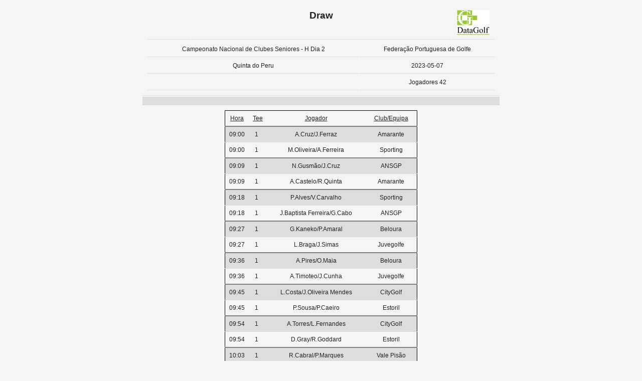

--- FILE ---
content_type: text/html
request_url: https://scoring-pt.datagolf.pt/scripts/draw.asp?club=000&tourn=10613&round_number=2&LANG_TXT=PT&ack=8428ACK987&order=hour&oldorder=name%20ASC
body_size: 12339
content:
<html>

<head>
<meta http-equiv="Content-Type" content="text/html; charset=UTF-8">

<title>Draw</title>
<style type="text/css">
BODY
{
    BACKGROUND-COLOR: #f5f5f5;
    BORDER-RIGHT: 0px;
    PADDING-RIGHT: 0px;
    BORDER-TOP: 5px;
    PADDING-LEFT: 0px;
    SCROLLBAR-FACE-COLOR: #ffffff;
    FONT-SIZE: 10pt;
    PADDING-BOTTOM: 0px;
    MARGIN: 0px;
    SCROLLBAR-HIGHLIGHT-COLOR: #c0c0c0;
    BORDER-LEFT: 0px;
    SCROLLBAR-SHADOW-COLOR: #888888;
    COLOR: #222222;
    SCROLLBAR-3DLIGHT-COLOR: #ffffff;
    SCROLLBAR-ARROW-COLOR: #888888;
    PADDING-TOP: 0px;
    BORDER-BOTTOM: 0px;
    FONT-FAMILY: Helvetica Neue,Helvetica,Arial,sans-serif;
    SCROLLBAR-DARKSHADOW-COLOR: #ffffff
}
a:link
{
	color: #222222;
}
a:active
{
	color: #222222;
}
a:visited
{
	color: #444444;
}
HR
{
height:1px;
color:#000000;
}
H4
{
    FONT-SIZE: 14pt;
}

tr:nth-child(even){background-color: #ddd}

TD 
{
   COLOR: #222222;
   FONT-SIZE: 9pt;
   FONT-FAMILY: Helvetica Neue,Helvetica,Arial,sans-serif;
   vertical-align:Top;
   text-align:center;
   padding: 8px;
   border-bottom: 1px solid #ddd;
}

.itemLink
{
    BORDER-RIGHT: medium none;
    BORDER-TOP: medium none;
    FONT-SIZE: 10px;
    BORDER-LEFT: medium none;
    CURSOR: hand;
    COLOR: #000000;
    BORDER-BOTTOM: medium none;
    FONT-FAMILY: Helvetica Neue,Helvetica,Arial,sans-serif;
    TEXT-DECORATION: none
}
</style>

</head>

<body>

<div align="center">
<div style="padding-top: 0; padding-bottom: 0">


<table border="0">
 <tr>
   <td>
  
<table border="0">
   <tr valign="bottom">
	
		<td width="70px" align="right">&nbsp;</td>
	
		<td width="500px" align="center"><H4>Draw</H4></td>
	
	<td width="70px" align="left"><a href="http://www.datagolf.pt" target=_blank><img border="0" src="_images/datagolf_short.gif"></a></td>
   </tr>
</table>

  <table border="0" width=100%>
   <tr style="hover{background-color: #f5f5f5}">
    <td align="left">Campeonato Nacional de Clubes Seniores - H Dia 2</td>
    <td align="right">Federação Portuguesa de Golfe</td>
   </tr>
   <tr style="background-color: #f5f5f5">
    <td align="left">Quinta do Peru</td>
    <td align="right">2023-05-07</td>
   </tr>
   <tr>
    <td>&nbsp;</td>
    
	<td align="right">Jogadores 42</td>
    
   </tr>
  </table>
</td>
</tr>
<tr>
<td>

</td>
</tr>

	<tr>
	<td>
	<table style="border: 1px solid black;border-collapse:collapse" align="center">
	  <tr style="border-bottom:2pt solid gray;">
	    <td align="center"><a href="draw.asp?club=000&tourn=10613&round_number=2&LANG_TXT=PT&ack=8428ACK987&order=hour&oldorder=hour ASC">Hora</a></td>
	    <td align="left"><a href="draw.asp?club=000&tourn=10613&round_number=2&LANG_TXT=PT&ack=8428ACK987&order=tee&oldorder=hour ASC">Tee</a></td>
	    
	    <td align="left"><a href="draw.asp?club=000&tourn=10613&round_number=2&LANG_TXT=PT&ack=8428ACK987&order=name&oldorder=hour ASC">Jogador</a></td>
	    
		<td align="center"><a href="draw.asp?club=000&tourn=10613&round_number=2&LANG_TXT=PT&ack=8428ACK987&order=team&oldorder=hour ASC">Club/Equipa</a></td>
	    
	  </tr>
	
	<tr>
	
	<td align="center">09:00</td>
	<td align="center">1&nbsp;&nbsp;</td>
	
	<td align="left">A.Cruz/J.Ferraz</td>
      
	<td align="center">Amarante</td>
      
      </tr>
    
	<tr>
	
	<td align="center">09:00</td>
	<td align="center">1&nbsp;&nbsp;</td>
	
	<td align="left">M.Oliveira/A.Ferreira</td>
      
	<td align="center">Sporting</td>
      
      </tr>
    
	<tr style="border-top:2pt solid gray;">
	
	<td align="center">09:09</td>
	<td align="center">1&nbsp;&nbsp;</td>
	
	<td align="left">N.Gusmão/J.Cruz</td>
      
	<td align="center">ANSGP</td>
      
      </tr>
    
	<tr>
	
	<td align="center">09:09</td>
	<td align="center">1&nbsp;&nbsp;</td>
	
	<td align="left">A.Castelo/R.Quinta</td>
      
	<td align="center">Amarante</td>
      
      </tr>
    
	<tr style="border-top:2pt solid gray;">
	
	<td align="center">09:18</td>
	<td align="center">1&nbsp;&nbsp;</td>
	
	<td align="left">P.Alves/V.Carvalho</td>
      
	<td align="center">Sporting</td>
      
      </tr>
    
	<tr>
	
	<td align="center">09:18</td>
	<td align="center">1&nbsp;&nbsp;</td>
	
	<td align="left">J.Baptista Ferreira/G.Cabo</td>
      
	<td align="center">ANSGP</td>
      
      </tr>
    
	<tr style="border-top:2pt solid gray;">
	
	<td align="center">09:27</td>
	<td align="center">1&nbsp;&nbsp;</td>
	
	<td align="left">G.Kaneko/P.Amaral</td>
      
	<td align="center">Beloura</td>
      
      </tr>
    
	<tr>
	
	<td align="center">09:27</td>
	<td align="center">1&nbsp;&nbsp;</td>
	
	<td align="left">L.Braga/J.Simas</td>
      
	<td align="center">Juvegolfe</td>
      
      </tr>
    
	<tr style="border-top:2pt solid gray;">
	
	<td align="center">09:36</td>
	<td align="center">1&nbsp;&nbsp;</td>
	
	<td align="left">A.Pires/O.Maia</td>
      
	<td align="center">Beloura</td>
      
      </tr>
    
	<tr>
	
	<td align="center">09:36</td>
	<td align="center">1&nbsp;&nbsp;</td>
	
	<td align="left">A.Timoteo/J.Cunha</td>
      
	<td align="center">Juvegolfe</td>
      
      </tr>
    
	<tr style="border-top:2pt solid gray;">
	
	<td align="center">09:45</td>
	<td align="center">1&nbsp;&nbsp;</td>
	
	<td align="left">L.Costa/J.Oliveira Mendes</td>
      
	<td align="center">CityGolf</td>
      
      </tr>
    
	<tr>
	
	<td align="center">09:45</td>
	<td align="center">1&nbsp;&nbsp;</td>
	
	<td align="left">P.Sousa/P.Caeiro</td>
      
	<td align="center">Estoril</td>
      
      </tr>
    
	<tr style="border-top:2pt solid gray;">
	
	<td align="center">09:54</td>
	<td align="center">1&nbsp;&nbsp;</td>
	
	<td align="left">A.Torres/L.Fernandes</td>
      
	<td align="center">CityGolf</td>
      
      </tr>
    
	<tr>
	
	<td align="center">09:54</td>
	<td align="center">1&nbsp;&nbsp;</td>
	
	<td align="left">D.Gray/R.Goddard</td>
      
	<td align="center">Estoril</td>
      
      </tr>
    
	<tr style="border-top:2pt solid gray;">
	
	<td align="center">10:03</td>
	<td align="center">1&nbsp;&nbsp;</td>
	
	<td align="left">R.Cabral/P.Marques</td>
      
	<td align="center">Vale Pisão</td>
      
      </tr>
    
	<tr>
	
	<td align="center">10:03</td>
	<td align="center">1&nbsp;&nbsp;</td>
	
	<td align="left">M.Trindade/L.Lima</td>
      
	<td align="center">Atlântico</td>
      
      </tr>
    
	<tr style="border-top:2pt solid gray;">
	
	<td align="center">10:12</td>
	<td align="center">1&nbsp;&nbsp;</td>
	
	<td align="left">P.Barroso/A.Ribeiro da Silva</td>
      
	<td align="center">Vale Pisão</td>
      
      </tr>
    
	<tr>
	
	<td align="center">10:12</td>
	<td align="center">1&nbsp;&nbsp;</td>
	
	<td align="left">J.Nunes/J.Ferreira</td>
      
	<td align="center">Atlântico</td>
      
      </tr>
    
	<tr style="border-top:2pt solid gray;">
	
	<td align="center">10:21</td>
	<td align="center">1&nbsp;&nbsp;</td>
	
	<td align="left">M.Garcia/P.Bessa Gomes</td>
      
	<td align="center">Arquitectos</td>
      
      </tr>
    
	<tr>
	
	<td align="center">10:21</td>
	<td align="center">1&nbsp;&nbsp;</td>
	
	<td align="left">C.Guerreiro/F.Faucher</td>
      
	<td align="center">Aroeira</td>
      
      </tr>
    
	<tr style="border-top:2pt solid gray;">
	
	<td align="center">10:30</td>
	<td align="center">1&nbsp;&nbsp;</td>
	
	<td align="left">D.Santos Silva/V.Mah</td>
      
	<td align="center">Arquitectos</td>
      
      </tr>
    
	<tr>
	
	<td align="center">10:30</td>
	<td align="center">1&nbsp;&nbsp;</td>
	
	<td align="left">S.Pereira/J.Delgado</td>
      
	<td align="center">Aroeira</td>
      
      </tr>
    
	<tr style="border-top:2pt solid gray;">
	
	<td align="center">10:48</td>
	<td align="center">1&nbsp;&nbsp;</td>
	
	<td align="left">P.Barth/P.Azevedo</td>
      
	<td align="center">Amendoeira</td>
      
      </tr>
    
	<tr>
	
	<td align="center">10:48</td>
	<td align="center">1&nbsp;&nbsp;</td>
	
	<td align="left">C.Campos/P.Castelo</td>
      
	<td align="center">Q. Fojo</td>
      
      </tr>
    
	<tr style="border-top:2pt solid gray;">
	
	<td align="center">10:57</td>
	<td align="center">1&nbsp;&nbsp;</td>
	
	<td align="left">I.Tomkins/F.Oliveira</td>
      
	<td align="center">Amendoeira</td>
      
      </tr>
    
	<tr>
	
	<td align="center">10:57</td>
	<td align="center">1&nbsp;&nbsp;</td>
	
	<td align="left">J.Lopes/M.Lobo</td>
      
	<td align="center">Q. Fojo</td>
      
      </tr>
    
	<tr style="border-top:2pt solid gray;">
	
	<td align="center">11:06</td>
	<td align="center">1&nbsp;&nbsp;</td>
	
	<td align="left">J.Soares/J.Cardoso</td>
      
	<td align="center">Ilha Terceira</td>
      
      </tr>
    
	<tr>
	
	<td align="center">11:06</td>
	<td align="center">1&nbsp;&nbsp;</td>
	
	<td align="left">J.Themudo/J.Neto Santos</td>
      
	<td align="center">Tróia</td>
      
      </tr>
    
	<tr style="border-top:2pt solid gray;">
	
	<td align="center">11:15</td>
	<td align="center">1&nbsp;&nbsp;</td>
	
	<td align="left">P.Barcelos/J.Ferreira</td>
      
	<td align="center">Ilha Terceira</td>
      
      </tr>
    
	<tr>
	
	<td align="center">11:15</td>
	<td align="center">1&nbsp;&nbsp;</td>
	
	<td align="left">A.Barroso/M.Sales</td>
      
	<td align="center">Tróia</td>
      
      </tr>
    
	<tr style="border-top:2pt solid gray;">
	
	<td align="center">11:24</td>
	<td align="center">1&nbsp;&nbsp;</td>
	
	<td align="left">M.Ivy/P.Dias</td>
      
	<td align="center">Belas</td>
      
      </tr>
    
	<tr>
	
	<td align="center">11:24</td>
	<td align="center">1&nbsp;&nbsp;</td>
	
	<td align="left">J.Carvalho/J.Cândido de Oliveira</td>
      
	<td align="center">ACP Golfe</td>
      
      </tr>
    
	<tr style="border-top:2pt solid gray;">
	
	<td align="center">11:33</td>
	<td align="center">1&nbsp;&nbsp;</td>
	
	<td align="left">R.Meireles/V.Alexandre</td>
      
	<td align="center">Belas</td>
      
      </tr>
    
	<tr>
	
	<td align="center">11:33</td>
	<td align="center">1&nbsp;&nbsp;</td>
	
	<td align="left">A.Moita/F.Furtado Coelho</td>
      
	<td align="center">ACP Golfe</td>
      
      </tr>
    
	<tr style="border-top:2pt solid gray;">
	
	<td align="center">11:42</td>
	<td align="center">1&nbsp;&nbsp;</td>
	
	<td align="left">P.Bedford/T.Byrne</td>
      
	<td align="center">Vale de Janelas</td>
      
      </tr>
    
	<tr>
	
	<td align="center">11:42</td>
	<td align="center">1&nbsp;&nbsp;</td>
	
	<td align="left">A.Roquette/P.Spinola</td>
      
	<td align="center">Q. Peru</td>
      
      </tr>
    
	<tr style="border-top:2pt solid gray;">
	
	<td align="center">11:51</td>
	<td align="center">1&nbsp;&nbsp;</td>
	
	<td align="left">G.Carmo/A.Westhead</td>
      
	<td align="center">Vale de Janelas</td>
      
      </tr>
    
	<tr>
	
	<td align="center">11:51</td>
	<td align="center">1&nbsp;&nbsp;</td>
	
	<td align="left">P.Brand/F.Sousa</td>
      
	<td align="center">Q. Peru</td>
      
      </tr>
    
	<tr style="border-top:2pt solid gray;">
	
	<td align="center">12:00</td>
	<td align="center">1&nbsp;&nbsp;</td>
	
	<td align="left">L.Neto/M.Duarte</td>
      
	<td align="center">Barmen</td>
      
      </tr>
    
	<tr>
	
	<td align="center">12:00</td>
	<td align="center">1&nbsp;&nbsp;</td>
	
	<td align="left">S.Juster/G.Vikstrom</td>
      
	<td align="center">Palmares</td>
      
      </tr>
    
	<tr style="border-top:2pt solid gray;">
	
	<td align="center">12:09</td>
	<td align="center">1&nbsp;&nbsp;</td>
	
	<td align="left">J.Cal/J.Roquette</td>
      
	<td align="center">Barmen</td>
      
      </tr>
    
	<tr>
	
	<td align="center">12:09</td>
	<td align="center">1&nbsp;&nbsp;</td>
	
	<td align="left">J.Thomson/C.O`donnell</td>
      
	<td align="center">Palmares</td>
      
      </tr>
    
  </td>
  </tr>
  </table>
  
</td></tr></table>

  <table><tr><td>Publicado&nbsp;2023-05-06 18:58:21</td></tr></table>

<br>

</div>


</body>
</html>